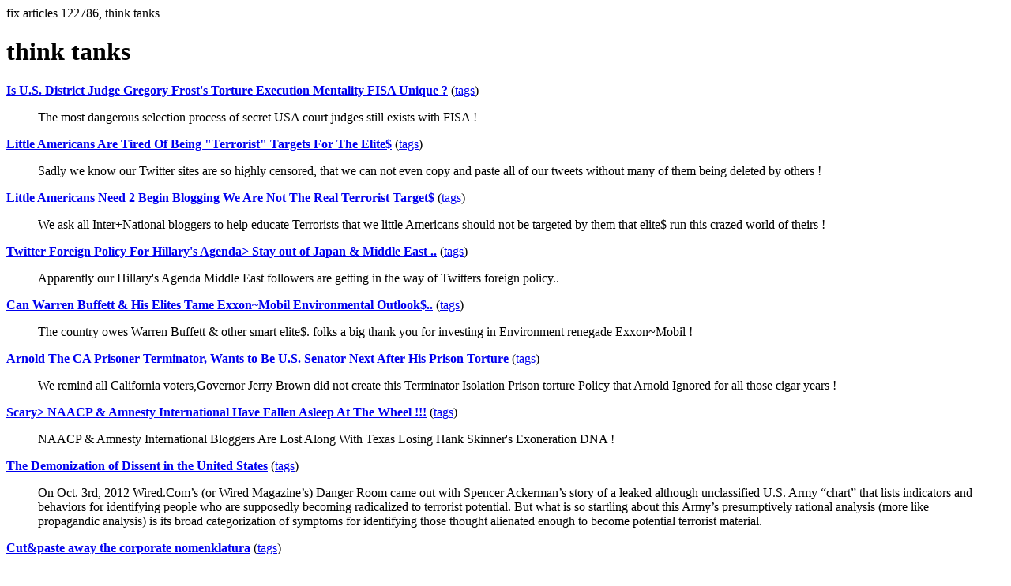

--- FILE ---
content_type: text/html; charset=UTF-8
request_url: https://la.indymedia.org/tags/tags.php?id=122786
body_size: 2990
content:
fix articles 122786, think tanks<html>
<head>
<title>Los Angeles Indymedia : tag : think tanks</title>
</head>
<body>
<div id="tagedit" onclick="document.getElementById('frm').style.display='block'">
		<H1>think tanks</H1>
</div>
<form id="frm" style="display:none" method="POST" action="fixtag.php">
  <input type="hidden" name="id" value="122786" />
  <input type="checkbox" name="ignore" value="ignore">ignore</input><br />
  synonym:<input type="text" name="synonym"><br />
  <input type="submit">
</form>
<p><b><a href='/display.php?id=262891'>Is U.S. District Judge Gregory Frost's Torture Execution Mentality FISA  Unique ?</a></b></a> (<a  href='index.php?id=262891'>tags</a>)<blockquote>The most dangerous selection process of secret USA court judges still exists with FISA !</blockquote><p><b><a href='/display.php?id=262642'>Little Americans Are Tired Of Being &quot;Terrorist&quot; Targets For The Elite$</a></b></a> (<a  href='index.php?id=262642'>tags</a>)<blockquote>Sadly we know our Twitter sites are so highly censored, that we can not even copy and paste all of our tweets without many of them being deleted by others ! </blockquote><p><b><a href='/display.php?id=262622'>Little Americans Need 2 Begin Blogging We Are Not The Real Terrorist Target$</a></b></a> (<a  href='index.php?id=262622'>tags</a>)<blockquote>We ask all Inter+National bloggers to help educate Terrorists that we little Americans should not be targeted by them that elite$ run this crazed world of theirs !</blockquote><p><b><a href='/display.php?id=262613'>Twitter Foreign Policy For Hillary's Agenda> Stay out of Japan & Middle East ..</a></b></a> (<a  href='index.php?id=262613'>tags</a>)<blockquote>Apparently our Hillary's Agenda Middle East followers are getting in the way of Twitters foreign policy.. </blockquote><p><b><a href='/display.php?id=262417'>Can Warren Buffett & His Elites Tame Exxon~Mobil Environmental Outlook$..</a></b></a> (<a  href='index.php?id=262417'>tags</a>)<blockquote>The country owes Warren Buffett & other smart elite$. folks a big thank you for investing in Environment renegade  Exxon~Mobil ! </blockquote><p><b><a href='/display.php?id=261851'>Arnold The CA Prisoner Terminator, Wants to Be  U.S. Senator Next After His Prison Torture</a></b></a> (<a  href='index.php?id=261851'>tags</a>)<blockquote>We remind all California voters,Governor Jerry Brown did not create this Terminator Isolation Prison torture Policy that Arnold Ignored for all those cigar years !</blockquote><p><b><a href='/display.php?id=261209'>Scary> NAACP & Amnesty International Have Fallen Asleep At The Wheel  !!!</a></b></a> (<a  href='index.php?id=261209'>tags</a>)<blockquote>NAACP & Amnesty International Bloggers Are Lost Along With Texas Losing Hank Skinner's Exoneration DNA !
 </blockquote><p><b><a href='/display.php?id=256657'>The Demonization of Dissent in the United States</a></b></a> (<a  href='index.php?id=256657'>tags</a>)<blockquote>On Oct. 3rd, 2012  Wired.Com’s (or Wired Magazine’s) Danger Room came out with Spencer Ackerman’s story of a leaked although unclassified U.S. Army “chart” that lists indicators and behaviors for identifying people who are supposedly becoming radicalized to terrorist potential. But what is so startling about this Army’s presumptively rational analysis (more like propagandic analysis) is its broad categorization of symptoms for identifying those thought alienated enough to become potential terrorist material.
</blockquote><p><b><a href='/display.php?id=220214'>Cut&paste away the corporate nomenklatura</a></b></a> (<a  href='index.php?id=220214'>tags</a>)<blockquote>Cut&paste to this my space site and spread the word, when there are enough I will release information that will bring down this goverment! In that there will be massive investigations and arrests in both parties. Think this is a joke? Take a look for yourself.</blockquote><p><b><a href='/display.php?id=219945'> Oh, No! Not Joe Biden!</a></b></a> (<a  href='index.php?id=219945'>tags</a>)<blockquote>Sen. Joe Biden (D-DE) was a lousy pick to be Barack Obama’s VP running mate. Delaware only has three electoral votes. Plus, Biden doesn’t represent either the “politics of hope” and/or of change. His record in the U.S. Senate reveals someone who has gone along with the Iraq War, while doing little or nothing to protect the Constitutional Rights of the people from the excesses of the Bush-Cheney Gang. I suspect the Democratic Party has a death wish!</blockquote><p><b><a href='/display.php?id=206722'>Think Tanks Stink</a></b></a> (<a  href='index.php?id=206722'>tags</a>)<blockquote>Fraudulent and Cowardly Punks At Think Tanks Around the Country Are An Abomination</blockquote><p><b><a href='/display.php?id=133243'>   “The Neocons Have Played U.S. for a Chump!”</a></b></a> (<a  href='index.php?id=133243'>tags</a>)<blockquote>It’s bad enough that the slippery Neocons got the U.S. involved in the Iraqi War, now those scoundrels want us to attack Iran! Just the other day, the unindicted war criminal, Henry Kissinger, suggested that we take Iran down, if certain conditions were fulfilled. Thanks to the compelling “Downing St. Memos,” and the splendid work of Think Tanks, like the IRmep, it has become clearer that the conniving Neocons have used the U.S. as a chump!</blockquote><p><b><a href='/display.php?id=122695'>ONLINE THINK TANKS</a></b></a> (<a  href='index.php?id=122695'>tags</a>)<blockquote>Grassoots America is now actively designing and collaborating plans to rival the Republican think tanks that started in 1980 with the Reagan Administration.  Here's a look at a group of 40 members in it's infancy.  This online organization is one of the first of its kind in an era where think tank masteminds like Karl Rove almost singlehandly influence national and international policy in our nation.   </blockquote><p><b><a href='/display.php?id=82215'>Misery likes company George Bush has second thoughts on Irag</a></b></a> (<a  href='index.php?id=82215'>tags</a>)<blockquote>Irag</blockquote><p><b><a href='/display.php?id=34689'>This war came from a think tank</a></b></a> (<a  href='index.php?id=34689'>tags</a>)<blockquote>As far back as 1998, ultra right US think tanks had developed and published plans for an era of US world domination, sidelining the UN and attacking Iraq</blockquote><hr>
<a href="ignored.php">ignored tags</a>
<a href="synonym.php">synonyms</a>
<a href="toptags.php">top tags</a>
<a href="worsttags.php">bottom tags</a>

</body>
</html>
